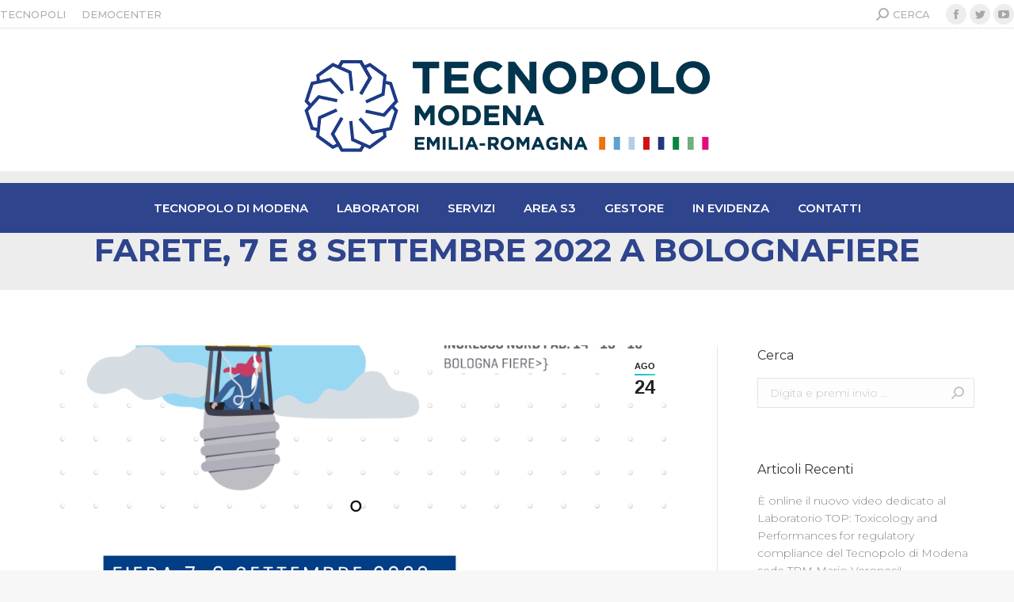

--- FILE ---
content_type: text/html; charset=UTF-8
request_url: https://www.tecnopolomodena.it/2022/08/24/farete-7-e-8-settembre-2022-a-bolognafiere/
body_size: 14796
content:
<!DOCTYPE html>
<!--[if !(IE 6) | !(IE 7) | !(IE 8)  ]><!-->
<html lang="it-IT" class="no-js">
<!--<![endif]-->
<head>
	<meta charset="UTF-8" />
		<meta name="viewport" content="width=device-width, initial-scale=1, maximum-scale=1, user-scalable=0">
		<meta name="theme-color" content="#1ebbf0"/>	<link rel="profile" href="http://gmpg.org/xfn/11" />
	        <script type="text/javascript">
            if (/Android|webOS|iPhone|iPad|iPod|BlackBerry|IEMobile|Opera Mini/i.test(navigator.userAgent)) {
                var originalAddEventListener = EventTarget.prototype.addEventListener,
                    oldWidth = window.innerWidth;

                EventTarget.prototype.addEventListener = function (eventName, eventHandler, useCapture) {
                    if (eventName === "resize") {
                        originalAddEventListener.call(this, eventName, function (event) {
                            if (oldWidth === window.innerWidth) {
                                return;
                            }
                            else if (oldWidth !== window.innerWidth) {
                                oldWidth = window.innerWidth;
                            }
                            if (eventHandler.handleEvent) {
                                eventHandler.handleEvent.call(this, event);
                            }
                            else {
                                eventHandler.call(this, event);
                            };
                        }, useCapture);
                    }
                    else {
                        originalAddEventListener.call(this, eventName, eventHandler, useCapture);
                    };
                };
            };
        </script>
		<meta name='robots' content='index, follow, max-image-preview:large, max-snippet:-1, max-video-preview:-1' />

	<!-- This site is optimized with the Yoast SEO plugin v21.8 - https://yoast.com/wordpress/plugins/seo/ -->
	<title>FARETE, 7 e 8 settembre 2022 a BolognaFiere - Tecnopolo Modena</title>
	<link rel="canonical" href="https://www.tecnopolomodena.it/2022/08/24/farete-7-e-8-settembre-2022-a-bolognafiere/" />
	<meta property="og:locale" content="it_IT" />
	<meta property="og:type" content="article" />
	<meta property="og:title" content="FARETE, 7 e 8 settembre 2022 a BolognaFiere - Tecnopolo Modena" />
	<meta property="og:description" content="Due giorni di networking dedicati allo sviluppo di relazioni e opportunità di business nazionale ed internazionale per tutte le filiere produttive. Vieni a trovarci allo stand E57 – padiglione 15! Per info e biglietti gratuiti: https://farete.confindustriaemilia.it/visitatori" />
	<meta property="og:url" content="https://www.tecnopolomodena.it/2022/08/24/farete-7-e-8-settembre-2022-a-bolognafiere/" />
	<meta property="og:site_name" content="Tecnopolo Modena" />
	<meta property="article:publisher" content="https://www.facebook.com/TecnopoloModena" />
	<meta property="article:published_time" content="2022-08-24T14:55:57+00:00" />
	<meta property="og:image" content="https://www.tecnopolomodena.it/wp-content/uploads/2022/08/Farete-2022.png" />
	<meta property="og:image:width" content="1080" />
	<meta property="og:image:height" content="1080" />
	<meta property="og:image:type" content="image/png" />
	<meta name="author" content="Utente Generico" />
	<meta name="twitter:card" content="summary_large_image" />
	<meta name="twitter:creator" content="@TecnopoloM" />
	<meta name="twitter:site" content="@TecnopoloM" />
	<meta name="twitter:label1" content="Scritto da" />
	<meta name="twitter:data1" content="Utente Generico" />
	<meta name="twitter:label2" content="Tempo di lettura stimato" />
	<meta name="twitter:data2" content="1 minuto" />
	<script type="application/ld+json" class="yoast-schema-graph">{"@context":"https://schema.org","@graph":[{"@type":"Article","@id":"https://www.tecnopolomodena.it/2022/08/24/farete-7-e-8-settembre-2022-a-bolognafiere/#article","isPartOf":{"@id":"https://www.tecnopolomodena.it/2022/08/24/farete-7-e-8-settembre-2022-a-bolognafiere/"},"author":{"name":"Utente Generico","@id":"https://www.tecnopolomodena.it/#/schema/person/a7ee4c01d0a29ba5129817694aba4d26"},"headline":"FARETE, 7 e 8 settembre 2022 a BolognaFiere","datePublished":"2022-08-24T14:55:57+00:00","dateModified":"2022-08-24T14:55:57+00:00","mainEntityOfPage":{"@id":"https://www.tecnopolomodena.it/2022/08/24/farete-7-e-8-settembre-2022-a-bolognafiere/"},"wordCount":43,"publisher":{"@id":"https://www.tecnopolomodena.it/#organization"},"image":{"@id":"https://www.tecnopolomodena.it/2022/08/24/farete-7-e-8-settembre-2022-a-bolognafiere/#primaryimage"},"thumbnailUrl":"https://www.tecnopolomodena.it/wp-content/uploads/2022/08/Farete-2022.png","articleSection":["Eventi futuri","Modena"],"inLanguage":"it-IT"},{"@type":"WebPage","@id":"https://www.tecnopolomodena.it/2022/08/24/farete-7-e-8-settembre-2022-a-bolognafiere/","url":"https://www.tecnopolomodena.it/2022/08/24/farete-7-e-8-settembre-2022-a-bolognafiere/","name":"FARETE, 7 e 8 settembre 2022 a BolognaFiere - Tecnopolo Modena","isPartOf":{"@id":"https://www.tecnopolomodena.it/#website"},"primaryImageOfPage":{"@id":"https://www.tecnopolomodena.it/2022/08/24/farete-7-e-8-settembre-2022-a-bolognafiere/#primaryimage"},"image":{"@id":"https://www.tecnopolomodena.it/2022/08/24/farete-7-e-8-settembre-2022-a-bolognafiere/#primaryimage"},"thumbnailUrl":"https://www.tecnopolomodena.it/wp-content/uploads/2022/08/Farete-2022.png","datePublished":"2022-08-24T14:55:57+00:00","dateModified":"2022-08-24T14:55:57+00:00","breadcrumb":{"@id":"https://www.tecnopolomodena.it/2022/08/24/farete-7-e-8-settembre-2022-a-bolognafiere/#breadcrumb"},"inLanguage":"it-IT","potentialAction":[{"@type":"ReadAction","target":["https://www.tecnopolomodena.it/2022/08/24/farete-7-e-8-settembre-2022-a-bolognafiere/"]}]},{"@type":"ImageObject","inLanguage":"it-IT","@id":"https://www.tecnopolomodena.it/2022/08/24/farete-7-e-8-settembre-2022-a-bolognafiere/#primaryimage","url":"https://www.tecnopolomodena.it/wp-content/uploads/2022/08/Farete-2022.png","contentUrl":"https://www.tecnopolomodena.it/wp-content/uploads/2022/08/Farete-2022.png","width":1080,"height":1080},{"@type":"BreadcrumbList","@id":"https://www.tecnopolomodena.it/2022/08/24/farete-7-e-8-settembre-2022-a-bolognafiere/#breadcrumb","itemListElement":[{"@type":"ListItem","position":1,"name":"Home","item":"https://www.tecnopolomodena.it/"},{"@type":"ListItem","position":2,"name":"FARETE, 7 e 8 settembre 2022 a BolognaFiere"}]},{"@type":"WebSite","@id":"https://www.tecnopolomodena.it/#website","url":"https://www.tecnopolomodena.it/","name":"Tecnopolo Modena","description":"Il Tecnopolo di Modena, gestito dalla Fondazione Democenter, è punto di incontro tra la ricerca universitaria più avanzata e le imprese che investono in tecnologia e innovazione. Fornisce anche accoglienza a spin-off e laboratori di ricerca privati","publisher":{"@id":"https://www.tecnopolomodena.it/#organization"},"potentialAction":[{"@type":"SearchAction","target":{"@type":"EntryPoint","urlTemplate":"https://www.tecnopolomodena.it/?s={search_term_string}"},"query-input":"required name=search_term_string"}],"inLanguage":"it-IT"},{"@type":"Organization","@id":"https://www.tecnopolomodena.it/#organization","name":"Fondazione Democenter-Sipe","url":"https://www.tecnopolomodena.it/","logo":{"@type":"ImageObject","inLanguage":"it-IT","@id":"https://www.tecnopolomodena.it/#/schema/logo/image/","url":"https://www.tecnopolomodena.it/wp-content/uploads/2019/04/logo_tecnopolo_mo.jpg","contentUrl":"https://www.tecnopolomodena.it/wp-content/uploads/2019/04/logo_tecnopolo_mo.jpg","width":511,"height":103,"caption":"Fondazione Democenter-Sipe"},"image":{"@id":"https://www.tecnopolomodena.it/#/schema/logo/image/"},"sameAs":["https://www.facebook.com/TecnopoloModena","https://twitter.com/TecnopoloM","https://www.youtube.com/channel/UCewf_BezIUIk1g45ZjY382w"]},{"@type":"Person","@id":"https://www.tecnopolomodena.it/#/schema/person/a7ee4c01d0a29ba5129817694aba4d26","name":"Utente Generico","image":{"@type":"ImageObject","inLanguage":"it-IT","@id":"https://www.tecnopolomodena.it/#/schema/person/image/","url":"https://secure.gravatar.com/avatar/e4e9af5c7d103df4c8ca9ee169505663?s=96&d=mm&r=g","contentUrl":"https://secure.gravatar.com/avatar/e4e9af5c7d103df4c8ca9ee169505663?s=96&d=mm&r=g","caption":"Utente Generico"}}]}</script>
	<!-- / Yoast SEO plugin. -->


<script type='application/javascript'>console.log('PixelYourSite Free version 9.4.7.1');</script>
<link rel='dns-prefetch' href='//fonts.googleapis.com' />
<link rel="alternate" type="application/rss+xml" title="Tecnopolo Modena &raquo; Feed" href="https://www.tecnopolomodena.it/feed/" />
<script type="text/javascript">
window._wpemojiSettings = {"baseUrl":"https:\/\/s.w.org\/images\/core\/emoji\/14.0.0\/72x72\/","ext":".png","svgUrl":"https:\/\/s.w.org\/images\/core\/emoji\/14.0.0\/svg\/","svgExt":".svg","source":{"concatemoji":"https:\/\/www.tecnopolomodena.it\/wp-includes\/js\/wp-emoji-release.min.js?ver=6.3"}};
/*! This file is auto-generated */
!function(i,n){var o,s,e;function c(e){try{var t={supportTests:e,timestamp:(new Date).valueOf()};sessionStorage.setItem(o,JSON.stringify(t))}catch(e){}}function p(e,t,n){e.clearRect(0,0,e.canvas.width,e.canvas.height),e.fillText(t,0,0);var t=new Uint32Array(e.getImageData(0,0,e.canvas.width,e.canvas.height).data),r=(e.clearRect(0,0,e.canvas.width,e.canvas.height),e.fillText(n,0,0),new Uint32Array(e.getImageData(0,0,e.canvas.width,e.canvas.height).data));return t.every(function(e,t){return e===r[t]})}function u(e,t,n){switch(t){case"flag":return n(e,"\ud83c\udff3\ufe0f\u200d\u26a7\ufe0f","\ud83c\udff3\ufe0f\u200b\u26a7\ufe0f")?!1:!n(e,"\ud83c\uddfa\ud83c\uddf3","\ud83c\uddfa\u200b\ud83c\uddf3")&&!n(e,"\ud83c\udff4\udb40\udc67\udb40\udc62\udb40\udc65\udb40\udc6e\udb40\udc67\udb40\udc7f","\ud83c\udff4\u200b\udb40\udc67\u200b\udb40\udc62\u200b\udb40\udc65\u200b\udb40\udc6e\u200b\udb40\udc67\u200b\udb40\udc7f");case"emoji":return!n(e,"\ud83e\udef1\ud83c\udffb\u200d\ud83e\udef2\ud83c\udfff","\ud83e\udef1\ud83c\udffb\u200b\ud83e\udef2\ud83c\udfff")}return!1}function f(e,t,n){var r="undefined"!=typeof WorkerGlobalScope&&self instanceof WorkerGlobalScope?new OffscreenCanvas(300,150):i.createElement("canvas"),a=r.getContext("2d",{willReadFrequently:!0}),o=(a.textBaseline="top",a.font="600 32px Arial",{});return e.forEach(function(e){o[e]=t(a,e,n)}),o}function t(e){var t=i.createElement("script");t.src=e,t.defer=!0,i.head.appendChild(t)}"undefined"!=typeof Promise&&(o="wpEmojiSettingsSupports",s=["flag","emoji"],n.supports={everything:!0,everythingExceptFlag:!0},e=new Promise(function(e){i.addEventListener("DOMContentLoaded",e,{once:!0})}),new Promise(function(t){var n=function(){try{var e=JSON.parse(sessionStorage.getItem(o));if("object"==typeof e&&"number"==typeof e.timestamp&&(new Date).valueOf()<e.timestamp+604800&&"object"==typeof e.supportTests)return e.supportTests}catch(e){}return null}();if(!n){if("undefined"!=typeof Worker&&"undefined"!=typeof OffscreenCanvas&&"undefined"!=typeof URL&&URL.createObjectURL&&"undefined"!=typeof Blob)try{var e="postMessage("+f.toString()+"("+[JSON.stringify(s),u.toString(),p.toString()].join(",")+"));",r=new Blob([e],{type:"text/javascript"}),a=new Worker(URL.createObjectURL(r),{name:"wpTestEmojiSupports"});return void(a.onmessage=function(e){c(n=e.data),a.terminate(),t(n)})}catch(e){}c(n=f(s,u,p))}t(n)}).then(function(e){for(var t in e)n.supports[t]=e[t],n.supports.everything=n.supports.everything&&n.supports[t],"flag"!==t&&(n.supports.everythingExceptFlag=n.supports.everythingExceptFlag&&n.supports[t]);n.supports.everythingExceptFlag=n.supports.everythingExceptFlag&&!n.supports.flag,n.DOMReady=!1,n.readyCallback=function(){n.DOMReady=!0}}).then(function(){return e}).then(function(){var e;n.supports.everything||(n.readyCallback(),(e=n.source||{}).concatemoji?t(e.concatemoji):e.wpemoji&&e.twemoji&&(t(e.twemoji),t(e.wpemoji)))}))}((window,document),window._wpemojiSettings);
</script>
<style type="text/css">
img.wp-smiley,
img.emoji {
	display: inline !important;
	border: none !important;
	box-shadow: none !important;
	height: 1em !important;
	width: 1em !important;
	margin: 0 0.07em !important;
	vertical-align: -0.1em !important;
	background: none !important;
	padding: 0 !important;
}
</style>
	<link rel='stylesheet' id='layerslider-css' href='https://www.tecnopolomodena.it/wp-content/plugins/LayerSlider/static/layerslider/css/layerslider.css?ver=6.10.2' type='text/css' media='all' />
<link rel='stylesheet' id='wp-block-library-css' href='https://www.tecnopolomodena.it/wp-includes/css/dist/block-library/style.min.css?ver=6.3' type='text/css' media='all' />
<style id='wp-block-library-theme-inline-css' type='text/css'>
.wp-block-audio figcaption{color:#555;font-size:13px;text-align:center}.is-dark-theme .wp-block-audio figcaption{color:hsla(0,0%,100%,.65)}.wp-block-audio{margin:0 0 1em}.wp-block-code{border:1px solid #ccc;border-radius:4px;font-family:Menlo,Consolas,monaco,monospace;padding:.8em 1em}.wp-block-embed figcaption{color:#555;font-size:13px;text-align:center}.is-dark-theme .wp-block-embed figcaption{color:hsla(0,0%,100%,.65)}.wp-block-embed{margin:0 0 1em}.blocks-gallery-caption{color:#555;font-size:13px;text-align:center}.is-dark-theme .blocks-gallery-caption{color:hsla(0,0%,100%,.65)}.wp-block-image figcaption{color:#555;font-size:13px;text-align:center}.is-dark-theme .wp-block-image figcaption{color:hsla(0,0%,100%,.65)}.wp-block-image{margin:0 0 1em}.wp-block-pullquote{border-bottom:4px solid;border-top:4px solid;color:currentColor;margin-bottom:1.75em}.wp-block-pullquote cite,.wp-block-pullquote footer,.wp-block-pullquote__citation{color:currentColor;font-size:.8125em;font-style:normal;text-transform:uppercase}.wp-block-quote{border-left:.25em solid;margin:0 0 1.75em;padding-left:1em}.wp-block-quote cite,.wp-block-quote footer{color:currentColor;font-size:.8125em;font-style:normal;position:relative}.wp-block-quote.has-text-align-right{border-left:none;border-right:.25em solid;padding-left:0;padding-right:1em}.wp-block-quote.has-text-align-center{border:none;padding-left:0}.wp-block-quote.is-large,.wp-block-quote.is-style-large,.wp-block-quote.is-style-plain{border:none}.wp-block-search .wp-block-search__label{font-weight:700}.wp-block-search__button{border:1px solid #ccc;padding:.375em .625em}:where(.wp-block-group.has-background){padding:1.25em 2.375em}.wp-block-separator.has-css-opacity{opacity:.4}.wp-block-separator{border:none;border-bottom:2px solid;margin-left:auto;margin-right:auto}.wp-block-separator.has-alpha-channel-opacity{opacity:1}.wp-block-separator:not(.is-style-wide):not(.is-style-dots){width:100px}.wp-block-separator.has-background:not(.is-style-dots){border-bottom:none;height:1px}.wp-block-separator.has-background:not(.is-style-wide):not(.is-style-dots){height:2px}.wp-block-table{margin:0 0 1em}.wp-block-table td,.wp-block-table th{word-break:normal}.wp-block-table figcaption{color:#555;font-size:13px;text-align:center}.is-dark-theme .wp-block-table figcaption{color:hsla(0,0%,100%,.65)}.wp-block-video figcaption{color:#555;font-size:13px;text-align:center}.is-dark-theme .wp-block-video figcaption{color:hsla(0,0%,100%,.65)}.wp-block-video{margin:0 0 1em}.wp-block-template-part.has-background{margin-bottom:0;margin-top:0;padding:1.25em 2.375em}
</style>
<style id='classic-theme-styles-inline-css' type='text/css'>
/*! This file is auto-generated */
.wp-block-button__link{color:#fff;background-color:#32373c;border-radius:9999px;box-shadow:none;text-decoration:none;padding:calc(.667em + 2px) calc(1.333em + 2px);font-size:1.125em}.wp-block-file__button{background:#32373c;color:#fff;text-decoration:none}
</style>
<style id='global-styles-inline-css' type='text/css'>
body{--wp--preset--color--black: #000000;--wp--preset--color--cyan-bluish-gray: #abb8c3;--wp--preset--color--white: #FFF;--wp--preset--color--pale-pink: #f78da7;--wp--preset--color--vivid-red: #cf2e2e;--wp--preset--color--luminous-vivid-orange: #ff6900;--wp--preset--color--luminous-vivid-amber: #fcb900;--wp--preset--color--light-green-cyan: #7bdcb5;--wp--preset--color--vivid-green-cyan: #00d084;--wp--preset--color--pale-cyan-blue: #8ed1fc;--wp--preset--color--vivid-cyan-blue: #0693e3;--wp--preset--color--vivid-purple: #9b51e0;--wp--preset--color--accent: #1ebbf0;--wp--preset--color--dark-gray: #111;--wp--preset--color--light-gray: #767676;--wp--preset--gradient--vivid-cyan-blue-to-vivid-purple: linear-gradient(135deg,rgba(6,147,227,1) 0%,rgb(155,81,224) 100%);--wp--preset--gradient--light-green-cyan-to-vivid-green-cyan: linear-gradient(135deg,rgb(122,220,180) 0%,rgb(0,208,130) 100%);--wp--preset--gradient--luminous-vivid-amber-to-luminous-vivid-orange: linear-gradient(135deg,rgba(252,185,0,1) 0%,rgba(255,105,0,1) 100%);--wp--preset--gradient--luminous-vivid-orange-to-vivid-red: linear-gradient(135deg,rgba(255,105,0,1) 0%,rgb(207,46,46) 100%);--wp--preset--gradient--very-light-gray-to-cyan-bluish-gray: linear-gradient(135deg,rgb(238,238,238) 0%,rgb(169,184,195) 100%);--wp--preset--gradient--cool-to-warm-spectrum: linear-gradient(135deg,rgb(74,234,220) 0%,rgb(151,120,209) 20%,rgb(207,42,186) 40%,rgb(238,44,130) 60%,rgb(251,105,98) 80%,rgb(254,248,76) 100%);--wp--preset--gradient--blush-light-purple: linear-gradient(135deg,rgb(255,206,236) 0%,rgb(152,150,240) 100%);--wp--preset--gradient--blush-bordeaux: linear-gradient(135deg,rgb(254,205,165) 0%,rgb(254,45,45) 50%,rgb(107,0,62) 100%);--wp--preset--gradient--luminous-dusk: linear-gradient(135deg,rgb(255,203,112) 0%,rgb(199,81,192) 50%,rgb(65,88,208) 100%);--wp--preset--gradient--pale-ocean: linear-gradient(135deg,rgb(255,245,203) 0%,rgb(182,227,212) 50%,rgb(51,167,181) 100%);--wp--preset--gradient--electric-grass: linear-gradient(135deg,rgb(202,248,128) 0%,rgb(113,206,126) 100%);--wp--preset--gradient--midnight: linear-gradient(135deg,rgb(2,3,129) 0%,rgb(40,116,252) 100%);--wp--preset--font-size--small: 13px;--wp--preset--font-size--medium: 20px;--wp--preset--font-size--large: 36px;--wp--preset--font-size--x-large: 42px;--wp--preset--spacing--20: 0.44rem;--wp--preset--spacing--30: 0.67rem;--wp--preset--spacing--40: 1rem;--wp--preset--spacing--50: 1.5rem;--wp--preset--spacing--60: 2.25rem;--wp--preset--spacing--70: 3.38rem;--wp--preset--spacing--80: 5.06rem;--wp--preset--shadow--natural: 6px 6px 9px rgba(0, 0, 0, 0.2);--wp--preset--shadow--deep: 12px 12px 50px rgba(0, 0, 0, 0.4);--wp--preset--shadow--sharp: 6px 6px 0px rgba(0, 0, 0, 0.2);--wp--preset--shadow--outlined: 6px 6px 0px -3px rgba(255, 255, 255, 1), 6px 6px rgba(0, 0, 0, 1);--wp--preset--shadow--crisp: 6px 6px 0px rgba(0, 0, 0, 1);}:where(.is-layout-flex){gap: 0.5em;}:where(.is-layout-grid){gap: 0.5em;}body .is-layout-flow > .alignleft{float: left;margin-inline-start: 0;margin-inline-end: 2em;}body .is-layout-flow > .alignright{float: right;margin-inline-start: 2em;margin-inline-end: 0;}body .is-layout-flow > .aligncenter{margin-left: auto !important;margin-right: auto !important;}body .is-layout-constrained > .alignleft{float: left;margin-inline-start: 0;margin-inline-end: 2em;}body .is-layout-constrained > .alignright{float: right;margin-inline-start: 2em;margin-inline-end: 0;}body .is-layout-constrained > .aligncenter{margin-left: auto !important;margin-right: auto !important;}body .is-layout-constrained > :where(:not(.alignleft):not(.alignright):not(.alignfull)){max-width: var(--wp--style--global--content-size);margin-left: auto !important;margin-right: auto !important;}body .is-layout-constrained > .alignwide{max-width: var(--wp--style--global--wide-size);}body .is-layout-flex{display: flex;}body .is-layout-flex{flex-wrap: wrap;align-items: center;}body .is-layout-flex > *{margin: 0;}body .is-layout-grid{display: grid;}body .is-layout-grid > *{margin: 0;}:where(.wp-block-columns.is-layout-flex){gap: 2em;}:where(.wp-block-columns.is-layout-grid){gap: 2em;}:where(.wp-block-post-template.is-layout-flex){gap: 1.25em;}:where(.wp-block-post-template.is-layout-grid){gap: 1.25em;}.has-black-color{color: var(--wp--preset--color--black) !important;}.has-cyan-bluish-gray-color{color: var(--wp--preset--color--cyan-bluish-gray) !important;}.has-white-color{color: var(--wp--preset--color--white) !important;}.has-pale-pink-color{color: var(--wp--preset--color--pale-pink) !important;}.has-vivid-red-color{color: var(--wp--preset--color--vivid-red) !important;}.has-luminous-vivid-orange-color{color: var(--wp--preset--color--luminous-vivid-orange) !important;}.has-luminous-vivid-amber-color{color: var(--wp--preset--color--luminous-vivid-amber) !important;}.has-light-green-cyan-color{color: var(--wp--preset--color--light-green-cyan) !important;}.has-vivid-green-cyan-color{color: var(--wp--preset--color--vivid-green-cyan) !important;}.has-pale-cyan-blue-color{color: var(--wp--preset--color--pale-cyan-blue) !important;}.has-vivid-cyan-blue-color{color: var(--wp--preset--color--vivid-cyan-blue) !important;}.has-vivid-purple-color{color: var(--wp--preset--color--vivid-purple) !important;}.has-black-background-color{background-color: var(--wp--preset--color--black) !important;}.has-cyan-bluish-gray-background-color{background-color: var(--wp--preset--color--cyan-bluish-gray) !important;}.has-white-background-color{background-color: var(--wp--preset--color--white) !important;}.has-pale-pink-background-color{background-color: var(--wp--preset--color--pale-pink) !important;}.has-vivid-red-background-color{background-color: var(--wp--preset--color--vivid-red) !important;}.has-luminous-vivid-orange-background-color{background-color: var(--wp--preset--color--luminous-vivid-orange) !important;}.has-luminous-vivid-amber-background-color{background-color: var(--wp--preset--color--luminous-vivid-amber) !important;}.has-light-green-cyan-background-color{background-color: var(--wp--preset--color--light-green-cyan) !important;}.has-vivid-green-cyan-background-color{background-color: var(--wp--preset--color--vivid-green-cyan) !important;}.has-pale-cyan-blue-background-color{background-color: var(--wp--preset--color--pale-cyan-blue) !important;}.has-vivid-cyan-blue-background-color{background-color: var(--wp--preset--color--vivid-cyan-blue) !important;}.has-vivid-purple-background-color{background-color: var(--wp--preset--color--vivid-purple) !important;}.has-black-border-color{border-color: var(--wp--preset--color--black) !important;}.has-cyan-bluish-gray-border-color{border-color: var(--wp--preset--color--cyan-bluish-gray) !important;}.has-white-border-color{border-color: var(--wp--preset--color--white) !important;}.has-pale-pink-border-color{border-color: var(--wp--preset--color--pale-pink) !important;}.has-vivid-red-border-color{border-color: var(--wp--preset--color--vivid-red) !important;}.has-luminous-vivid-orange-border-color{border-color: var(--wp--preset--color--luminous-vivid-orange) !important;}.has-luminous-vivid-amber-border-color{border-color: var(--wp--preset--color--luminous-vivid-amber) !important;}.has-light-green-cyan-border-color{border-color: var(--wp--preset--color--light-green-cyan) !important;}.has-vivid-green-cyan-border-color{border-color: var(--wp--preset--color--vivid-green-cyan) !important;}.has-pale-cyan-blue-border-color{border-color: var(--wp--preset--color--pale-cyan-blue) !important;}.has-vivid-cyan-blue-border-color{border-color: var(--wp--preset--color--vivid-cyan-blue) !important;}.has-vivid-purple-border-color{border-color: var(--wp--preset--color--vivid-purple) !important;}.has-vivid-cyan-blue-to-vivid-purple-gradient-background{background: var(--wp--preset--gradient--vivid-cyan-blue-to-vivid-purple) !important;}.has-light-green-cyan-to-vivid-green-cyan-gradient-background{background: var(--wp--preset--gradient--light-green-cyan-to-vivid-green-cyan) !important;}.has-luminous-vivid-amber-to-luminous-vivid-orange-gradient-background{background: var(--wp--preset--gradient--luminous-vivid-amber-to-luminous-vivid-orange) !important;}.has-luminous-vivid-orange-to-vivid-red-gradient-background{background: var(--wp--preset--gradient--luminous-vivid-orange-to-vivid-red) !important;}.has-very-light-gray-to-cyan-bluish-gray-gradient-background{background: var(--wp--preset--gradient--very-light-gray-to-cyan-bluish-gray) !important;}.has-cool-to-warm-spectrum-gradient-background{background: var(--wp--preset--gradient--cool-to-warm-spectrum) !important;}.has-blush-light-purple-gradient-background{background: var(--wp--preset--gradient--blush-light-purple) !important;}.has-blush-bordeaux-gradient-background{background: var(--wp--preset--gradient--blush-bordeaux) !important;}.has-luminous-dusk-gradient-background{background: var(--wp--preset--gradient--luminous-dusk) !important;}.has-pale-ocean-gradient-background{background: var(--wp--preset--gradient--pale-ocean) !important;}.has-electric-grass-gradient-background{background: var(--wp--preset--gradient--electric-grass) !important;}.has-midnight-gradient-background{background: var(--wp--preset--gradient--midnight) !important;}.has-small-font-size{font-size: var(--wp--preset--font-size--small) !important;}.has-medium-font-size{font-size: var(--wp--preset--font-size--medium) !important;}.has-large-font-size{font-size: var(--wp--preset--font-size--large) !important;}.has-x-large-font-size{font-size: var(--wp--preset--font-size--x-large) !important;}
.wp-block-navigation a:where(:not(.wp-element-button)){color: inherit;}
:where(.wp-block-post-template.is-layout-flex){gap: 1.25em;}:where(.wp-block-post-template.is-layout-grid){gap: 1.25em;}
:where(.wp-block-columns.is-layout-flex){gap: 2em;}:where(.wp-block-columns.is-layout-grid){gap: 2em;}
.wp-block-pullquote{font-size: 1.5em;line-height: 1.6;}
</style>
<link rel='stylesheet' id='rs-plugin-settings-css' href='https://www.tecnopolomodena.it/wp-content/plugins/revslider/public/assets/css/rs6.css?ver=6.3.4' type='text/css' media='all' />
<style id='rs-plugin-settings-inline-css' type='text/css'>
#rs-demo-id {}
</style>
<link rel='stylesheet' id='the7-wpbakery-css' href='https://www.tecnopolomodena.it/wp-content/themes/dt-the7/css-lite/wpbakery.min.css?ver=9.5.2.2' type='text/css' media='all' />
<link rel='stylesheet' id='the7-Defaults-css' href='https://www.tecnopolomodena.it/wp-content/uploads/smile_fonts/Defaults/Defaults.css?ver=6.3' type='text/css' media='all' />
<link crossorigin="anonymous" rel='stylesheet' id='dt-web-fonts-css' href='https://fonts.googleapis.com/css?family=Montserrat:300,400,500,600,700%7CRoboto:400,500,600,700%7CRoboto+Condensed:400,600,700' type='text/css' media='all' />
<link rel='stylesheet' id='dt-main-css' href='https://www.tecnopolomodena.it/wp-content/themes/dt-the7/css-lite/main.min.css?ver=9.5.2.2' type='text/css' media='all' />
<style id='dt-main-inline-css' type='text/css'>
body #load {
  display: block;
  height: 100%;
  overflow: hidden;
  position: fixed;
  width: 100%;
  z-index: 9901;
  opacity: 1;
  visibility: visible;
  transition: all .35s ease-out;
}
.load-wrap {
  width: 100%;
  height: 100%;
  background-position: center center;
  background-repeat: no-repeat;
  text-align: center;
}
.load-wrap > svg {
  position: absolute;
  top: 50%;
  left: 50%;
  transform: translate(-50%,-50%);
}
#load {
  background-color: #ffffff;
}
.uil-default rect:not(.bk) {
  fill: rgba(51,51,51,0.3);
}
.uil-ring > path {
  fill: rgba(51,51,51,0.3);
}
.ring-loader .circle {
  fill: rgba(51,51,51,0.3);
}
.ring-loader .moving-circle {
  fill: #333333;
}
.uil-hourglass .glass {
  stroke: #333333;
}
.uil-hourglass .sand {
  fill: rgba(51,51,51,0.3);
}
.spinner-loader .load-wrap {
  background-image: url("data:image/svg+xml,%3Csvg width='75px' height='75px' xmlns='http://www.w3.org/2000/svg' viewBox='0 0 100 100' preserveAspectRatio='xMidYMid' class='uil-default'%3E%3Crect x='0' y='0' width='100' height='100' fill='none' class='bk'%3E%3C/rect%3E%3Crect  x='46.5' y='40' width='7' height='20' rx='5' ry='5' fill='rgba%2851%2C51%2C51%2C0.3%29' transform='rotate(0 50 50) translate(0 -30)'%3E  %3Canimate attributeName='opacity' from='1' to='0' dur='1s' begin='0s' repeatCount='indefinite'/%3E%3C/rect%3E%3Crect  x='46.5' y='40' width='7' height='20' rx='5' ry='5' fill='rgba%2851%2C51%2C51%2C0.3%29' transform='rotate(30 50 50) translate(0 -30)'%3E  %3Canimate attributeName='opacity' from='1' to='0' dur='1s' begin='0.08333333333333333s' repeatCount='indefinite'/%3E%3C/rect%3E%3Crect  x='46.5' y='40' width='7' height='20' rx='5' ry='5' fill='rgba%2851%2C51%2C51%2C0.3%29' transform='rotate(60 50 50) translate(0 -30)'%3E  %3Canimate attributeName='opacity' from='1' to='0' dur='1s' begin='0.16666666666666666s' repeatCount='indefinite'/%3E%3C/rect%3E%3Crect  x='46.5' y='40' width='7' height='20' rx='5' ry='5' fill='rgba%2851%2C51%2C51%2C0.3%29' transform='rotate(90 50 50) translate(0 -30)'%3E  %3Canimate attributeName='opacity' from='1' to='0' dur='1s' begin='0.25s' repeatCount='indefinite'/%3E%3C/rect%3E%3Crect  x='46.5' y='40' width='7' height='20' rx='5' ry='5' fill='rgba%2851%2C51%2C51%2C0.3%29' transform='rotate(120 50 50) translate(0 -30)'%3E  %3Canimate attributeName='opacity' from='1' to='0' dur='1s' begin='0.3333333333333333s' repeatCount='indefinite'/%3E%3C/rect%3E%3Crect  x='46.5' y='40' width='7' height='20' rx='5' ry='5' fill='rgba%2851%2C51%2C51%2C0.3%29' transform='rotate(150 50 50) translate(0 -30)'%3E  %3Canimate attributeName='opacity' from='1' to='0' dur='1s' begin='0.4166666666666667s' repeatCount='indefinite'/%3E%3C/rect%3E%3Crect  x='46.5' y='40' width='7' height='20' rx='5' ry='5' fill='rgba%2851%2C51%2C51%2C0.3%29' transform='rotate(180 50 50) translate(0 -30)'%3E  %3Canimate attributeName='opacity' from='1' to='0' dur='1s' begin='0.5s' repeatCount='indefinite'/%3E%3C/rect%3E%3Crect  x='46.5' y='40' width='7' height='20' rx='5' ry='5' fill='rgba%2851%2C51%2C51%2C0.3%29' transform='rotate(210 50 50) translate(0 -30)'%3E  %3Canimate attributeName='opacity' from='1' to='0' dur='1s' begin='0.5833333333333334s' repeatCount='indefinite'/%3E%3C/rect%3E%3Crect  x='46.5' y='40' width='7' height='20' rx='5' ry='5' fill='rgba%2851%2C51%2C51%2C0.3%29' transform='rotate(240 50 50) translate(0 -30)'%3E  %3Canimate attributeName='opacity' from='1' to='0' dur='1s' begin='0.6666666666666666s' repeatCount='indefinite'/%3E%3C/rect%3E%3Crect  x='46.5' y='40' width='7' height='20' rx='5' ry='5' fill='rgba%2851%2C51%2C51%2C0.3%29' transform='rotate(270 50 50) translate(0 -30)'%3E  %3Canimate attributeName='opacity' from='1' to='0' dur='1s' begin='0.75s' repeatCount='indefinite'/%3E%3C/rect%3E%3Crect  x='46.5' y='40' width='7' height='20' rx='5' ry='5' fill='rgba%2851%2C51%2C51%2C0.3%29' transform='rotate(300 50 50) translate(0 -30)'%3E  %3Canimate attributeName='opacity' from='1' to='0' dur='1s' begin='0.8333333333333334s' repeatCount='indefinite'/%3E%3C/rect%3E%3Crect  x='46.5' y='40' width='7' height='20' rx='5' ry='5' fill='rgba%2851%2C51%2C51%2C0.3%29' transform='rotate(330 50 50) translate(0 -30)'%3E  %3Canimate attributeName='opacity' from='1' to='0' dur='1s' begin='0.9166666666666666s' repeatCount='indefinite'/%3E%3C/rect%3E%3C/svg%3E");
}
.ring-loader .load-wrap {
  background-image: url("data:image/svg+xml,%3Csvg xmlns='http://www.w3.org/2000/svg' viewBox='0 0 32 32' width='72' height='72' fill='rgba%2851%2C51%2C51%2C0.3%29'%3E   %3Cpath opacity='.25' d='M16 0 A16 16 0 0 0 16 32 A16 16 0 0 0 16 0 M16 4 A12 12 0 0 1 16 28 A12 12 0 0 1 16 4'/%3E   %3Cpath d='M16 0 A16 16 0 0 1 32 16 L28 16 A12 12 0 0 0 16 4z'%3E     %3CanimateTransform attributeName='transform' type='rotate' from='0 16 16' to='360 16 16' dur='0.8s' repeatCount='indefinite' /%3E   %3C/path%3E %3C/svg%3E");
}
.hourglass-loader .load-wrap {
  background-image: url("data:image/svg+xml,%3Csvg xmlns='http://www.w3.org/2000/svg' viewBox='0 0 32 32' width='72' height='72' fill='rgba%2851%2C51%2C51%2C0.3%29'%3E   %3Cpath transform='translate(2)' d='M0 12 V20 H4 V12z'%3E      %3Canimate attributeName='d' values='M0 12 V20 H4 V12z; M0 4 V28 H4 V4z; M0 12 V20 H4 V12z; M0 12 V20 H4 V12z' dur='1.2s' repeatCount='indefinite' begin='0' keytimes='0;.2;.5;1' keySplines='0.2 0.2 0.4 0.8;0.2 0.6 0.4 0.8;0.2 0.8 0.4 0.8' calcMode='spline'  /%3E   %3C/path%3E   %3Cpath transform='translate(8)' d='M0 12 V20 H4 V12z'%3E     %3Canimate attributeName='d' values='M0 12 V20 H4 V12z; M0 4 V28 H4 V4z; M0 12 V20 H4 V12z; M0 12 V20 H4 V12z' dur='1.2s' repeatCount='indefinite' begin='0.2' keytimes='0;.2;.5;1' keySplines='0.2 0.2 0.4 0.8;0.2 0.6 0.4 0.8;0.2 0.8 0.4 0.8' calcMode='spline'  /%3E   %3C/path%3E   %3Cpath transform='translate(14)' d='M0 12 V20 H4 V12z'%3E     %3Canimate attributeName='d' values='M0 12 V20 H4 V12z; M0 4 V28 H4 V4z; M0 12 V20 H4 V12z; M0 12 V20 H4 V12z' dur='1.2s' repeatCount='indefinite' begin='0.4' keytimes='0;.2;.5;1' keySplines='0.2 0.2 0.4 0.8;0.2 0.6 0.4 0.8;0.2 0.8 0.4 0.8' calcMode='spline' /%3E   %3C/path%3E   %3Cpath transform='translate(20)' d='M0 12 V20 H4 V12z'%3E     %3Canimate attributeName='d' values='M0 12 V20 H4 V12z; M0 4 V28 H4 V4z; M0 12 V20 H4 V12z; M0 12 V20 H4 V12z' dur='1.2s' repeatCount='indefinite' begin='0.6' keytimes='0;.2;.5;1' keySplines='0.2 0.2 0.4 0.8;0.2 0.6 0.4 0.8;0.2 0.8 0.4 0.8' calcMode='spline' /%3E   %3C/path%3E   %3Cpath transform='translate(26)' d='M0 12 V20 H4 V12z'%3E     %3Canimate attributeName='d' values='M0 12 V20 H4 V12z; M0 4 V28 H4 V4z; M0 12 V20 H4 V12z; M0 12 V20 H4 V12z' dur='1.2s' repeatCount='indefinite' begin='0.8' keytimes='0;.2;.5;1' keySplines='0.2 0.2 0.4 0.8;0.2 0.6 0.4 0.8;0.2 0.8 0.4 0.8' calcMode='spline' /%3E   %3C/path%3E %3C/svg%3E");
}

</style>
<link rel='stylesheet' id='the7-font-css' href='https://www.tecnopolomodena.it/wp-content/themes/dt-the7/fonts/icomoon-the7-font/icomoon-the7-font.min.css?ver=9.5.2.2' type='text/css' media='all' />
<link rel='stylesheet' id='the7-awesome-fonts-css' href='https://www.tecnopolomodena.it/wp-content/themes/dt-the7/fonts/FontAwesome/css/all.min.css?ver=9.5.2.2' type='text/css' media='all' />
<link rel='stylesheet' id='the7-awesome-fonts-back-css' href='https://www.tecnopolomodena.it/wp-content/themes/dt-the7/fonts/FontAwesome/back-compat.min.css?ver=9.5.2.2' type='text/css' media='all' />
<link rel='stylesheet' id='dt-custom-css' href='https://www.tecnopolomodena.it/wp-content/uploads/the7-css/custom.css?ver=c1cf0906ca52' type='text/css' media='all' />
<link rel='stylesheet' id='dt-media-css' href='https://www.tecnopolomodena.it/wp-content/uploads/the7-css/media.css?ver=c1cf0906ca52' type='text/css' media='all' />
<link rel='stylesheet' id='the7-mega-menu-css' href='https://www.tecnopolomodena.it/wp-content/uploads/the7-css/mega-menu.css?ver=c1cf0906ca52' type='text/css' media='all' />
<link rel='stylesheet' id='the7-elements-css' href='https://www.tecnopolomodena.it/wp-content/uploads/the7-css/post-type-dynamic.css?ver=c1cf0906ca52' type='text/css' media='all' />
<link rel='stylesheet' id='style-css' href='https://www.tecnopolomodena.it/wp-content/themes/dt-the7-child/style.css?ver=9.5.2.2' type='text/css' media='all' />
<script type='text/javascript' src='https://www.tecnopolomodena.it/wp-includes/js/jquery/jquery.min.js?ver=3.7.0' id='jquery-core-js'></script>
<script type='text/javascript' src='https://www.tecnopolomodena.it/wp-includes/js/jquery/jquery-migrate.min.js?ver=3.4.1' id='jquery-migrate-js'></script>
<script type='text/javascript' id='layerslider-greensock-js-extra'>
/* <![CDATA[ */
var LS_Meta = {"v":"6.10.2"};
/* ]]> */
</script>
<script type='text/javascript' src='https://www.tecnopolomodena.it/wp-content/plugins/LayerSlider/static/layerslider/js/greensock.js?ver=1.19.0' id='layerslider-greensock-js'></script>
<script type='text/javascript' src='https://www.tecnopolomodena.it/wp-content/plugins/LayerSlider/static/layerslider/js/layerslider.kreaturamedia.jquery.js?ver=6.10.2' id='layerslider-js'></script>
<script type='text/javascript' src='https://www.tecnopolomodena.it/wp-content/plugins/LayerSlider/static/layerslider/js/layerslider.transitions.js?ver=6.10.2' id='layerslider-transitions-js'></script>
<script type='text/javascript' src='https://www.tecnopolomodena.it/wp-content/plugins/pixelyoursite/dist/scripts/jquery.bind-first-0.2.3.min.js?ver=6.3' id='jquery-bind-first-js'></script>
<script type='text/javascript' src='https://www.tecnopolomodena.it/wp-content/plugins/pixelyoursite/dist/scripts/js.cookie-2.1.3.min.js?ver=2.1.3' id='js-cookie-pys-js'></script>
<script type='text/javascript' id='pys-js-extra'>
/* <![CDATA[ */
var pysOptions = {"staticEvents":{"facebook":{"init_event":[{"delay":0,"type":"static","name":"PageView","pixelIds":["4868390249873821"],"eventID":"ae3bbc5b-29fa-4f1d-9a1e-3316d751cba3","params":{"post_category":"Eventi futuri, Modena","page_title":"FARETE, 7 e 8 settembre 2022 a BolognaFiere","post_type":"post","post_id":810,"plugin":"PixelYourSite","user_role":"guest","event_url":"www.tecnopolomodena.it\/2022\/08\/24\/farete-7-e-8-settembre-2022-a-bolognafiere\/"},"e_id":"init_event","ids":[],"hasTimeWindow":false,"timeWindow":0,"woo_order":"","edd_order":""}]}},"dynamicEvents":{"automatic_event_form":{"facebook":{"delay":0,"type":"dyn","name":"Form","pixelIds":["4868390249873821"],"eventID":"09354095-81c3-408f-a8f6-36f069552fc4","params":{"page_title":"FARETE, 7 e 8 settembre 2022 a BolognaFiere","post_type":"post","post_id":810,"plugin":"PixelYourSite","user_role":"guest","event_url":"www.tecnopolomodena.it\/2022\/08\/24\/farete-7-e-8-settembre-2022-a-bolognafiere\/"},"e_id":"automatic_event_form","ids":[],"hasTimeWindow":false,"timeWindow":0,"woo_order":"","edd_order":""}},"automatic_event_download":{"facebook":{"delay":0,"type":"dyn","name":"Download","extensions":["","doc","exe","js","pdf","ppt","tgz","zip","xls"],"pixelIds":["4868390249873821"],"eventID":"9d8947ed-cb6d-4d57-b3e6-3f5d05dfea04","params":{"page_title":"FARETE, 7 e 8 settembre 2022 a BolognaFiere","post_type":"post","post_id":810,"plugin":"PixelYourSite","user_role":"guest","event_url":"www.tecnopolomodena.it\/2022\/08\/24\/farete-7-e-8-settembre-2022-a-bolognafiere\/"},"e_id":"automatic_event_download","ids":[],"hasTimeWindow":false,"timeWindow":0,"woo_order":"","edd_order":""}},"automatic_event_comment":{"facebook":{"delay":0,"type":"dyn","name":"Comment","pixelIds":["4868390249873821"],"eventID":"7701198a-8694-42b4-8b8e-f8454bcbaeff","params":{"page_title":"FARETE, 7 e 8 settembre 2022 a BolognaFiere","post_type":"post","post_id":810,"plugin":"PixelYourSite","user_role":"guest","event_url":"www.tecnopolomodena.it\/2022\/08\/24\/farete-7-e-8-settembre-2022-a-bolognafiere\/"},"e_id":"automatic_event_comment","ids":[],"hasTimeWindow":false,"timeWindow":0,"woo_order":"","edd_order":""}}},"triggerEvents":[],"triggerEventTypes":[],"facebook":{"pixelIds":["4868390249873821"],"advancedMatching":[],"advancedMatchingEnabled":false,"removeMetadata":false,"contentParams":{"post_type":"post","post_id":810,"content_name":"FARETE, 7 e 8 settembre 2022 a BolognaFiere","categories":"Eventi futuri, Modena","tags":""},"commentEventEnabled":true,"wooVariableAsSimple":false,"downloadEnabled":true,"formEventEnabled":true,"serverApiEnabled":false,"wooCRSendFromServer":false,"send_external_id":null},"debug":"","siteUrl":"https:\/\/www.tecnopolomodena.it","ajaxUrl":"https:\/\/www.tecnopolomodena.it\/wp-admin\/admin-ajax.php","ajax_event":"7d95266328","enable_remove_download_url_param":"1","cookie_duration":"7","last_visit_duration":"60","enable_success_send_form":"","ajaxForServerEvent":"1","send_external_id":"1","external_id_expire":"180","gdpr":{"ajax_enabled":false,"all_disabled_by_api":false,"facebook_disabled_by_api":false,"analytics_disabled_by_api":false,"google_ads_disabled_by_api":false,"pinterest_disabled_by_api":false,"bing_disabled_by_api":false,"externalID_disabled_by_api":false,"facebook_prior_consent_enabled":true,"analytics_prior_consent_enabled":true,"google_ads_prior_consent_enabled":null,"pinterest_prior_consent_enabled":true,"bing_prior_consent_enabled":true,"cookiebot_integration_enabled":false,"cookiebot_facebook_consent_category":"marketing","cookiebot_analytics_consent_category":"statistics","cookiebot_tiktok_consent_category":"marketing","cookiebot_google_ads_consent_category":null,"cookiebot_pinterest_consent_category":"marketing","cookiebot_bing_consent_category":"marketing","consent_magic_integration_enabled":false,"real_cookie_banner_integration_enabled":false,"cookie_notice_integration_enabled":false,"cookie_law_info_integration_enabled":false},"cookie":{"disabled_all_cookie":false,"disabled_advanced_form_data_cookie":false,"disabled_landing_page_cookie":false,"disabled_first_visit_cookie":false,"disabled_trafficsource_cookie":false,"disabled_utmTerms_cookie":false,"disabled_utmId_cookie":false},"woo":{"enabled":false},"edd":{"enabled":false}};
/* ]]> */
</script>
<script type='text/javascript' src='https://www.tecnopolomodena.it/wp-content/plugins/pixelyoursite/dist/scripts/public.js?ver=9.4.7.1' id='pys-js'></script>
<script type='text/javascript' id='dt-above-fold-js-extra'>
/* <![CDATA[ */
var dtLocal = {"themeUrl":"https:\/\/www.tecnopolomodena.it\/wp-content\/themes\/dt-the7","passText":"Per visualizzare questo post protetto, inserire la password qui sotto:","moreButtonText":{"loading":"Caricamento...","loadMore":"Carica ancora"},"postID":"810","ajaxurl":"https:\/\/www.tecnopolomodena.it\/wp-admin\/admin-ajax.php","REST":{"baseUrl":"https:\/\/www.tecnopolomodena.it\/wp-json\/the7\/v1","endpoints":{"sendMail":"\/send-mail"}},"contactMessages":{"required":"One or more fields have an error. Please check and try again.","terms":"Please accept the privacy policy.","fillTheCaptchaError":"Please, fill the captcha."},"captchaSiteKey":"","ajaxNonce":"0786f8e3c3","pageData":"","themeSettings":{"smoothScroll":"off","lazyLoading":false,"accentColor":{"mode":"gradient","color":"#1ebbf0"},"desktopHeader":{"height":180},"ToggleCaptionEnabled":"disabled","ToggleCaption":"Navigation","floatingHeader":{"showAfter":140,"showMenu":true,"height":60,"logo":{"showLogo":true,"html":"","url":"https:\/\/www.tecnopolomodena.it\/"}},"topLine":{"floatingTopLine":{"logo":{"showLogo":false,"html":""}}},"mobileHeader":{"firstSwitchPoint":1050,"secondSwitchPoint":778,"firstSwitchPointHeight":80,"secondSwitchPointHeight":60,"mobileToggleCaptionEnabled":"disabled","mobileToggleCaption":"Menu"},"stickyMobileHeaderFirstSwitch":{"logo":{"html":"<img class=\" preload-me\" src=\"https:\/\/www.tecnopolomodena.it\/wp-content\/uploads\/2024\/05\/Modena_logo_orizzontale-1.png\" srcset=\"https:\/\/www.tecnopolomodena.it\/wp-content\/uploads\/2024\/05\/Modena_logo_orizzontale-1.png 550w, https:\/\/www.tecnopolomodena.it\/wp-content\/uploads\/2024\/05\/Modena_logo_orizzontale.png 647w\" width=\"550\" height=\"135\"   sizes=\"550px\" alt=\"Tecnopolo Modena\" \/>"}},"stickyMobileHeaderSecondSwitch":{"logo":{"html":"<img class=\" preload-me\" src=\"https:\/\/www.tecnopolomodena.it\/wp-content\/uploads\/2024\/05\/Modena_logo_orizzontale-1.png\" srcset=\"https:\/\/www.tecnopolomodena.it\/wp-content\/uploads\/2024\/05\/Modena_logo_orizzontale-1.png 550w, https:\/\/www.tecnopolomodena.it\/wp-content\/uploads\/2024\/05\/Modena_logo_orizzontale.png 647w\" width=\"550\" height=\"135\"   sizes=\"550px\" alt=\"Tecnopolo Modena\" \/>"}},"content":{"textColor":"#85868c","headerColor":"#2e448d"},"sidebar":{"switchPoint":990},"boxedWidth":"1340px","stripes":{"stripe1":{"textColor":"#787d85","headerColor":"#3b3f4a"},"stripe2":{"textColor":"#8b9199","headerColor":"#ffffff"},"stripe3":{"textColor":"#ffffff","headerColor":"#ffffff"}}},"VCMobileScreenWidth":"768"};
var dtShare = {"shareButtonText":{"facebook":"Share on Facebook","twitter":"Tweet","pinterest":"Pin it","linkedin":"Share on Linkedin","whatsapp":"Share on Whatsapp"},"overlayOpacity":"85"};
/* ]]> */
</script>
<script type='text/javascript' src='https://www.tecnopolomodena.it/wp-content/themes/dt-the7/js-lite/above-the-fold.min.js?ver=9.5.2.2' id='dt-above-fold-js'></script>
<meta name="generator" content="Powered by LayerSlider 6.10.2 - Multi-Purpose, Responsive, Parallax, Mobile-Friendly Slider Plugin for WordPress." />
<!-- LayerSlider updates and docs at: https://layerslider.kreaturamedia.com -->
<link rel="https://api.w.org/" href="https://www.tecnopolomodena.it/wp-json/" /><link rel="alternate" type="application/json" href="https://www.tecnopolomodena.it/wp-json/wp/v2/posts/810" /><link rel="EditURI" type="application/rsd+xml" title="RSD" href="https://www.tecnopolomodena.it/xmlrpc.php?rsd" />
<meta name="generator" content="WordPress 6.3" />
<link rel='shortlink' href='https://www.tecnopolomodena.it/?p=810' />
<link rel="alternate" type="application/json+oembed" href="https://www.tecnopolomodena.it/wp-json/oembed/1.0/embed?url=https%3A%2F%2Fwww.tecnopolomodena.it%2F2022%2F08%2F24%2Ffarete-7-e-8-settembre-2022-a-bolognafiere%2F" />
<link rel="alternate" type="text/xml+oembed" href="https://www.tecnopolomodena.it/wp-json/oembed/1.0/embed?url=https%3A%2F%2Fwww.tecnopolomodena.it%2F2022%2F08%2F24%2Ffarete-7-e-8-settembre-2022-a-bolognafiere%2F&#038;format=xml" />
<meta name="generator" content="Powered by WPBakery Page Builder - drag and drop page builder for WordPress."/>
<link rel="amphtml" href="https://www.tecnopolomodena.it/2022/08/24/farete-7-e-8-settembre-2022-a-bolognafiere/amp/"><meta name="generator" content="Powered by Slider Revolution 6.3.4 - responsive, Mobile-Friendly Slider Plugin for WordPress with comfortable drag and drop interface." />
<script type="text/javascript">
document.addEventListener("DOMContentLoaded", function(event) { 
	var load = document.getElementById("load");
	if(!load.classList.contains('loader-removed')){
		var removeLoading = setTimeout(function() {
			load.className += " loader-removed";
		}, 300);
	}
});
</script>
		<link rel="icon" href="https://www.tecnopolomodena.it/wp-content/uploads/2019/04/16x16.png" type="image/png" sizes="16x16"/><link rel="icon" href="https://www.tecnopolomodena.it/wp-content/uploads/2019/04/32x32.png" type="image/png" sizes="32x32"/><link rel="apple-touch-icon" href="https://www.tecnopolomodena.it/wp-content/uploads/2019/04/60x60.png"><link rel="apple-touch-icon" sizes="76x76" href="https://www.tecnopolomodena.it/wp-content/uploads/2019/04/76x76.png"><link rel="apple-touch-icon" sizes="120x120" href="https://www.tecnopolomodena.it/wp-content/uploads/2019/04/120x120.png"><link rel="apple-touch-icon" sizes="152x152" href="https://www.tecnopolomodena.it/wp-content/uploads/2019/04/152x152.png"><script type="text/javascript">function setREVStartSize(e){
			//window.requestAnimationFrame(function() {				 
				window.RSIW = window.RSIW===undefined ? window.innerWidth : window.RSIW;	
				window.RSIH = window.RSIH===undefined ? window.innerHeight : window.RSIH;	
				try {								
					var pw = document.getElementById(e.c).parentNode.offsetWidth,
						newh;
					pw = pw===0 || isNaN(pw) ? window.RSIW : pw;
					e.tabw = e.tabw===undefined ? 0 : parseInt(e.tabw);
					e.thumbw = e.thumbw===undefined ? 0 : parseInt(e.thumbw);
					e.tabh = e.tabh===undefined ? 0 : parseInt(e.tabh);
					e.thumbh = e.thumbh===undefined ? 0 : parseInt(e.thumbh);
					e.tabhide = e.tabhide===undefined ? 0 : parseInt(e.tabhide);
					e.thumbhide = e.thumbhide===undefined ? 0 : parseInt(e.thumbhide);
					e.mh = e.mh===undefined || e.mh=="" || e.mh==="auto" ? 0 : parseInt(e.mh,0);		
					if(e.layout==="fullscreen" || e.l==="fullscreen") 						
						newh = Math.max(e.mh,window.RSIH);					
					else{					
						e.gw = Array.isArray(e.gw) ? e.gw : [e.gw];
						for (var i in e.rl) if (e.gw[i]===undefined || e.gw[i]===0) e.gw[i] = e.gw[i-1];					
						e.gh = e.el===undefined || e.el==="" || (Array.isArray(e.el) && e.el.length==0)? e.gh : e.el;
						e.gh = Array.isArray(e.gh) ? e.gh : [e.gh];
						for (var i in e.rl) if (e.gh[i]===undefined || e.gh[i]===0) e.gh[i] = e.gh[i-1];
											
						var nl = new Array(e.rl.length),
							ix = 0,						
							sl;					
						e.tabw = e.tabhide>=pw ? 0 : e.tabw;
						e.thumbw = e.thumbhide>=pw ? 0 : e.thumbw;
						e.tabh = e.tabhide>=pw ? 0 : e.tabh;
						e.thumbh = e.thumbhide>=pw ? 0 : e.thumbh;					
						for (var i in e.rl) nl[i] = e.rl[i]<window.RSIW ? 0 : e.rl[i];
						sl = nl[0];									
						for (var i in nl) if (sl>nl[i] && nl[i]>0) { sl = nl[i]; ix=i;}															
						var m = pw>(e.gw[ix]+e.tabw+e.thumbw) ? 1 : (pw-(e.tabw+e.thumbw)) / (e.gw[ix]);					
						newh =  (e.gh[ix] * m) + (e.tabh + e.thumbh);
					}				
					if(window.rs_init_css===undefined) window.rs_init_css = document.head.appendChild(document.createElement("style"));					
					document.getElementById(e.c).height = newh+"px";
					window.rs_init_css.innerHTML += "#"+e.c+"_wrapper { height: "+newh+"px }";				
				} catch(e){
					console.log("Failure at Presize of Slider:" + e)
				}					   
			//});
		  };</script>
<noscript><style> .wpb_animate_when_almost_visible { opacity: 1; }</style></noscript><!-- Global site tag (gtag.js) - Google Analytics -->
<script async src="https://www.googletagmanager.com/gtag/js?id=UA-140251933-1"></script>
<script>
  window.dataLayer = window.dataLayer || [];
  function gtag(){dataLayer.push(arguments);}
  gtag('js', new Date());

  gtag('config', 'UA-140251933-1');
</script>
<style id='the7-custom-inline-css' type='text/css'>
.esagono {
-webkit-clip-path: polygon(25% 0, 79% 0, 100% 51%, 100% 52%, 82% 100%, 19% 100%, 0 46%, 0 45%);
clip-path: polygon(25% 0, 79% 0, 100% 51%, 100% 52%, 82% 100%, 19% 100%, 0 46%, 0 45%);


	    padding-top: 5px !important;
    padding-right: 5px !important;
    padding-bottom: 25px !important;
    padding-left: 5px !important;
}
</style>
</head>
<body class="post-template-default single single-post postid-810 single-format-standard wp-embed-responsive the7-core-ver-2.5.5.1 no-comments dt-responsive-on right-mobile-menu-close-icon ouside-menu-close-icon mobile-hamburger-close-bg-enable mobile-hamburger-close-bg-hover-enable  fade-medium-mobile-menu-close-icon fade-medium-menu-close-icon accent-gradient srcset-enabled btn-flat custom-btn-color custom-btn-hover-color phantom-sticky phantom-disable-decoration phantom-custom-logo-on sticky-mobile-header top-header first-switch-logo-left first-switch-menu-right second-switch-logo-left second-switch-menu-right right-mobile-menu layzr-loading-on dt-wpml popup-message-style dt-fa-compatibility the7-ver-9.5.2.2 wpb-js-composer js-comp-ver-6.5.0 vc_responsive">
<!-- The7 9.5.2.2 -->
<div id="load" class="spinner-loader">
	<div class="load-wrap"></div>
</div>
<div id="page" >
	<a class="skip-link screen-reader-text" href="#content">Skip to content</a>

<div class="masthead classic-header center bg-behind-menu logo-center widgets full-height full-width shadow-mobile-header-decoration small-mobile-menu-icon dt-parent-menu-clickable show-sub-menu-on-hover"  role="banner">

	<div class="top-bar full-width-line top-bar-line-hide">
	<div class="top-bar-bg" ></div>
	<div class="left-widgets mini-widgets"><div class="mini-nav show-on-desktop near-logo-first-switch in-menu-second-switch list-type-menu list-type-menu-first-switch list-type-menu-second-switch"><ul id="top-menu" role="menubar"><li class="menu-item menu-item-type-custom menu-item-object-custom menu-item-141 first" role="presentation"><a href='http://www.tecnopoli.emilia-romagna.it/' target='_blank' data-level='1' role="menuitem"><span class="menu-item-text"><span class="menu-text">TECNOPOLI</span></span></a></li> <li class="menu-item menu-item-type-custom menu-item-object-custom menu-item-142" role="presentation"><a href='http://www.democentersipe.it/' data-level='1' role="menuitem"><span class="menu-item-text"><span class="menu-text">DEMOCENTER</span></span></a></li> </ul><div class="menu-select"><span class="customSelect1"><span class="customSelectInner"><i class=" the7-mw-icon-dropdown-menu-bold"></i>Top Menu</span></span></div></div></div><div class="right-widgets mini-widgets"><div class="mini-search show-on-desktop near-logo-first-switch near-logo-second-switch popup-search custom-icon"><form class="searchform mini-widget-searchform" role="search" method="get" action="https://www.tecnopolomodena.it/">

	<div class="screen-reader-text">Search:</div>

	
		<a href="" class="submit"><i class=" mw-icon the7-mw-icon-search-bold"></i><span>CERCA</span></a>
		<div class="popup-search-wrap">
			<input type="text" class="field searchform-s" name="s" value="" placeholder="Scrivi e clicca invio …" title="Search form"/>
			<a href="" class="search-icon"><i class="the7-mw-icon-search"></i></a>
		</div>

			<input type="submit" class="assistive-text searchsubmit" value="Go!"/>
</form>
</div><div class="soc-ico show-on-desktop in-top-bar-right in-menu-second-switch custom-bg disabled-border border-off hover-accent-bg hover-disabled-border  hover-border-off"><a title="Facebook page opens in new window" href="https://www.facebook.com/TecnopoloModena" target="_blank" class="facebook"><span class="soc-font-icon"></span><span class="screen-reader-text">Facebook page opens in new window</span></a><a title="Twitter page opens in new window" href="https://twitter.com/TecnopoloM" target="_blank" class="twitter"><span class="soc-font-icon"></span><span class="screen-reader-text">Twitter page opens in new window</span></a><a title="YouTube page opens in new window" href="https://www.youtube.com/channel/UCewf_BezIUIk1g45ZjY382w " target="_blank" class="you-tube"><span class="soc-font-icon"></span><span class="screen-reader-text">YouTube page opens in new window</span></a></div></div></div>

	<header class="header-bar">

		<div class="branding">
	<div id="site-title" class="assistive-text">Tecnopolo Modena</div>
	<div id="site-description" class="assistive-text">Il Tecnopolo di Modena, gestito dalla Fondazione Democenter, è punto di incontro tra la ricerca universitaria più avanzata e le imprese che investono in tecnologia e innovazione. Fornisce anche accoglienza a spin-off e laboratori di ricerca privati</div>
	<a class="" href="https://www.tecnopolomodena.it/"><img class=" preload-me" src="https://www.tecnopolomodena.it/wp-content/uploads/2024/05/Modena_logo_orizzontale-1.png" srcset="https://www.tecnopolomodena.it/wp-content/uploads/2024/05/Modena_logo_orizzontale-1.png 550w, https://www.tecnopolomodena.it/wp-content/uploads/2024/05/Modena_logo_orizzontale.png 647w" width="550" height="135"   sizes="550px" alt="Tecnopolo Modena" /></a><div class="mini-widgets"></div><div class="mini-widgets"></div></div>

		<nav class="navigation">

			<ul id="primary-menu" class="main-nav underline-decoration l-to-r-line outside-item-remove-margin" role="menubar"><li class="menu-item menu-item-type-post_type menu-item-object-page menu-item-47 first" role="presentation"><a href='https://www.tecnopolomodena.it/tecnopolo-di-modena/' data-level='1' role="menuitem"><span class="menu-item-text"><span class="menu-text">TECNOPOLO DI MODENA</span></span></a></li> <li class="menu-item menu-item-type-post_type menu-item-object-page menu-item-81" role="presentation"><a href='https://www.tecnopolomodena.it/laboratori/' data-level='1' role="menuitem"><span class="menu-item-text"><span class="menu-text">LABORATORI</span></span></a></li> <li class="menu-item menu-item-type-post_type menu-item-object-page menu-item-98" role="presentation"><a href='https://www.tecnopolomodena.it/servizi/' data-level='1' role="menuitem"><span class="menu-item-text"><span class="menu-text">SERVIZI</span></span></a></li> <li class="menu-item menu-item-type-post_type menu-item-object-page menu-item-80" role="presentation"><a href='https://www.tecnopolomodena.it/area-s3/' data-level='1' role="menuitem"><span class="menu-item-text"><span class="menu-text">AREA S3</span></span></a></li> <li class="menu-item menu-item-type-post_type menu-item-object-page menu-item-82" role="presentation"><a href='https://www.tecnopolomodena.it/gestore/' data-level='1' role="menuitem"><span class="menu-item-text"><span class="menu-text">GESTORE</span></span></a></li> <li class="menu-item menu-item-type-post_type menu-item-object-page menu-item-210" role="presentation"><a href='https://www.tecnopolomodena.it/in-evidenza/' data-level='1' role="menuitem"><span class="menu-item-text"><span class="menu-text">IN EVIDENZA</span></span></a></li> <li class="menu-item menu-item-type-post_type menu-item-object-page menu-item-90" role="presentation"><a href='https://www.tecnopolomodena.it/contatti/' data-level='1' role="menuitem"><span class="menu-item-text"><span class="menu-text">CONTATTI</span></span></a></li> </ul>
			
		</nav>

	</header>

</div>
<div class="dt-mobile-header mobile-menu-show-divider">
	<div class="dt-close-mobile-menu-icon"><div class="close-line-wrap"><span class="close-line"></span><span class="close-line"></span><span class="close-line"></span></div></div>	<ul id="mobile-menu" class="mobile-main-nav" role="menubar">
		<li class="menu-item menu-item-type-post_type menu-item-object-page menu-item-47 first" role="presentation"><a href='https://www.tecnopolomodena.it/tecnopolo-di-modena/' data-level='1' role="menuitem"><span class="menu-item-text"><span class="menu-text">TECNOPOLO DI MODENA</span></span></a></li> <li class="menu-item menu-item-type-post_type menu-item-object-page menu-item-81" role="presentation"><a href='https://www.tecnopolomodena.it/laboratori/' data-level='1' role="menuitem"><span class="menu-item-text"><span class="menu-text">LABORATORI</span></span></a></li> <li class="menu-item menu-item-type-post_type menu-item-object-page menu-item-98" role="presentation"><a href='https://www.tecnopolomodena.it/servizi/' data-level='1' role="menuitem"><span class="menu-item-text"><span class="menu-text">SERVIZI</span></span></a></li> <li class="menu-item menu-item-type-post_type menu-item-object-page menu-item-80" role="presentation"><a href='https://www.tecnopolomodena.it/area-s3/' data-level='1' role="menuitem"><span class="menu-item-text"><span class="menu-text">AREA S3</span></span></a></li> <li class="menu-item menu-item-type-post_type menu-item-object-page menu-item-82" role="presentation"><a href='https://www.tecnopolomodena.it/gestore/' data-level='1' role="menuitem"><span class="menu-item-text"><span class="menu-text">GESTORE</span></span></a></li> <li class="menu-item menu-item-type-post_type menu-item-object-page menu-item-210" role="presentation"><a href='https://www.tecnopolomodena.it/in-evidenza/' data-level='1' role="menuitem"><span class="menu-item-text"><span class="menu-text">IN EVIDENZA</span></span></a></li> <li class="menu-item menu-item-type-post_type menu-item-object-page menu-item-90" role="presentation"><a href='https://www.tecnopolomodena.it/contatti/' data-level='1' role="menuitem"><span class="menu-item-text"><span class="menu-text">CONTATTI</span></span></a></li> 	</ul>
	<div class='mobile-mini-widgets-in-menu'></div>
</div>


		<div class="page-title title-center solid-bg breadcrumbs-off breadcrumbs-mobile-off page-title-responsive-enabled">
			<div class="wf-wrap">

				<div class="page-title-head hgroup"><h1 class="entry-title">FARETE, 7 e 8 settembre 2022 a BolognaFiere</h1></div>			</div>
		</div>

		

<div id="main" class="sidebar-right sidebar-divider-vertical">

	
	<div class="main-gradient"></div>
	<div class="wf-wrap">
	<div class="wf-container-main">

	

			<div id="content" class="content" role="main">

				
<article id="post-810" class="circle-fancy-style post-810 post type-post status-publish format-standard has-post-thumbnail category-eventi-futuri category-modena category-14 category-10 description-off">

	<div class="post-thumbnail"><div class="fancy-date"><a title="16:55" href="https://www.tecnopolomodena.it/2022/08/24/" rel="nofollow"><span class="entry-month">Ago</span><span class="entry-date updated">24</span><span class="entry-year">2022</span></a></div><img class="preload-me lazy-load" src="data:image/svg+xml,%3Csvg%20xmlns%3D&#39;http%3A%2F%2Fwww.w3.org%2F2000%2Fsvg&#39;%20viewBox%3D&#39;0%200%201080%20540&#39;%2F%3E" data-src="https://www.tecnopolomodena.it/wp-content/uploads/2022/08/Farete-2022-1080x540.png" data-srcset="https://www.tecnopolomodena.it/wp-content/uploads/2022/08/Farete-2022-1080x540.png 1080w" width="1080" height="540"  title="Farete 2022" alt="" /></div><div class="entry-content"><p>Due giorni di networking dedicati allo sviluppo di relazioni e opportunità di business nazionale ed internazionale per tutte le filiere produttive.<br />
Vieni a trovarci allo stand E57 – padiglione 15!</p>
<p>Per info e biglietti gratuiti: <a href="https://farete.confindustriaemilia.it/visitatori">https://farete.confindustriaemilia.it/visitatori</a></p>
</div>
</article>

			</div><!-- #content -->

			
	<aside id="sidebar" class="sidebar">
		<div class="sidebar-content widget-divider-off">
			<section id="search-2" class="widget widget_search"><div class="widget-title">Cerca</div>	<form class="searchform" role="search" method="get" action="https://www.tecnopolomodena.it/">
		<label for="the7-search" class="screen-reader-text">Search:</label>
		<input type="text" id="the7-search" class="field searchform-s" name="s" value="" placeholder="Digita e premi invio &hellip;" />
		<input type="submit" class="assistive-text searchsubmit" value="Go!" />
		<a href="" class="submit"></a>
	</form>
</section>
		<section id="recent-posts-2" class="widget widget_recent_entries">
		<div class="widget-title">Articoli Recenti</div>
		<ul>
											<li>
					<a href="https://www.tecnopolomodena.it/2025/12/18/e-online-il-nuovo-video-dedicato-al-laboratorio-top-toxicology-and-performances-for-regulatory-compliance-del-tecnopolo-di-modena-sede-tpm-mario-veronesi/">È online il nuovo video dedicato al Laboratorio TOP: Toxicology and Performances for regulatory compliance del Tecnopolo di Modena sede TPM Mario Veronesi!</a>
											<span class="post-date">18 Dicembre 2025</span>
									</li>
											<li>
					<a href="https://www.tecnopolomodena.it/2025/12/15/voucher-cloud-e-cybersecurity-2026-fino-a-20-000-e-a-fondo-perduto-per-accelerare-la-digitalizzazione-e-la-sicurezza-della-tua-impresa/">Voucher Cloud e Cybersecurity 2026: fino a 20.000 € a fondo perduto per accelerare la digitalizzazione e la sicurezza della tua impresa</a>
											<span class="post-date">15 Dicembre 2025</span>
									</li>
											<li>
					<a href="https://www.tecnopolomodena.it/2025/12/15/e-online-il-nuovo-video-dedicato-al-laboratorio-mab-microscopia-applicata-e-biologia-cellulare-del-tecnopolo-di-modena-sede-tpm-mario-veronesi/">È online il nuovo video dedicato al Laboratorio MAB – Microscopia Applicata e Biologia Cellulare del Tecnopolo di Modena sede TPM Mario Veronesi!</a>
											<span class="post-date">15 Dicembre 2025</span>
									</li>
											<li>
					<a href="https://www.tecnopolomodena.it/2025/12/09/e-online-il-nuovo-video-dedicato-al-laboratorio-ms2-materiali-sistemi-e-sensori-del-tecnopolo-di-modena-sede-tpm-mario-veronesi/">È online il nuovo video dedicato al Laboratorio MS2 – Materiali, Sistemi e Sensori del Tecnopolo di Modena sede TPM Mario Veronesi!</a>
											<span class="post-date">9 Dicembre 2025</span>
									</li>
											<li>
					<a href="https://www.tecnopolomodena.it/2025/11/11/reggio-emilia-10-11-mentor-board-in-er/">Reggio Emilia, 10/11 | Mentor Board In-ER</a>
											<span class="post-date">11 Novembre 2025</span>
									</li>
					</ul>

		</section>		</div>
	</aside><!-- #sidebar -->


			</div><!-- .wf-container -->
		</div><!-- .wf-wrap -->

	
	</div><!-- #main -->

	

	
	<!-- !Footer -->
	<footer id="footer" class="footer solid-bg">

		
			<div class="wf-wrap">
				<div class="wf-container-footer">
					<div class="wf-container">
						<section id="text-2" class="widget widget_text wf-cell wf-1-4"><div class="widget-title">CONTATTI</div>			<div class="textwidget"><div class="todos-form__field-content todos-form__field-content--notes">
<div class="formatted_content">
<div>Fondazione Democenter-Sipe<br />Via Vivarelli 2<br />41125, Modena (Italy)<br />C.F. e P. IVA: 01989190366<br /><a class="autolinked" href="mailto:tecnopolo@fondazionedemocenter.it" target="_blank" rel="noopener noreferrer" data-behavior="truncate" data-mce-href="mailto:tecnopolo@fondazionedemocenter.it">tecnopolo@fondazionedemocenter.it</a><br data-mce-bogus="1"></div>
</div>
</div>
<p></p>
</div>
		</section><section id="text-3" class="widget widget_text wf-cell wf-1-4"><div class="widget-title">PRIVACY &#038; COOKIE POLICY</div>			<div class="textwidget"><p><a href="https://www.tecnopolomodena.it/privacy-policy/">Privacy Policy</a><br />
<a href="https://www.tecnopolomodena.it/cookie-policy/">Cookie Policy</a><br />
<a href="#" class="lb-cs-settings-link">Aggiorna le preferenze sui cookie</a></p>
</div>
		</section>					</div><!-- .wf-container -->
				</div><!-- .wf-container-footer -->
			</div><!-- .wf-wrap -->

			
<!-- !Bottom-bar -->
<div id="bottom-bar" class="solid-bg logo-center" role="contentinfo">
    <div class="wf-wrap">
        <div class="wf-container-bottom">

			<div id="branding-bottom"><a class="" href="https://www.tecnopolomodena.it/"><img class=" preload-me" src="https://www.tecnopolomodena.it/wp-content/themes/dt-the7/inc/presets/images/full/skin11r.bottom-bar-logo-regular.png" srcset="https://www.tecnopolomodena.it/wp-content/themes/dt-the7/inc/presets/images/full/skin11r.bottom-bar-logo-regular.png 28w, https://www.tecnopolomodena.it/wp-content/themes/dt-the7/inc/presets/images/full/skin11r.bottom-bar-logo-hd.png 56w" width="28" height="28"   sizes="28px" alt="Tecnopolo Modena" /></a></div>
            <div class="wf-float-right">

				<div class="bottom-text-block"><p>©2019 Tecnopolo Modena</p>
</div>
            </div>

        </div><!-- .wf-container-bottom -->
    </div><!-- .wf-wrap -->
</div><!-- #bottom-bar -->
	</footer><!-- #footer -->


	<a href="#" class="scroll-top"><span class="screen-reader-text">Go to Top</span></a>

</div><!-- #page -->

<script type="text/javascript" src="https://app.legalblink.it/api/scripts/lb_cs.js"></script><script id="lb_cs" type="text/javascript">lb_cs("65a504a1bf1fb2002369aa95");</script><noscript><img height="1" width="1" style="display: none;" src="https://www.facebook.com/tr?id=4868390249873821&ev=PageView&noscript=1&cd%5Bpost_category%5D=Eventi+futuri%2C+Modena&cd%5Bpage_title%5D=FARETE%2C+7+e+8+settembre+2022+a+BolognaFiere&cd%5Bpost_type%5D=post&cd%5Bpost_id%5D=810&cd%5Bplugin%5D=PixelYourSite&cd%5Buser_role%5D=guest&cd%5Bevent_url%5D=www.tecnopolomodena.it%2F2022%2F08%2F24%2Ffarete-7-e-8-settembre-2022-a-bolognafiere%2F" alt=""></noscript>
<script type='text/javascript' src='https://www.tecnopolomodena.it/wp-content/themes/dt-the7/js-lite/main.min.js?ver=9.5.2.2' id='dt-main-js'></script>
<script type='text/javascript' src='https://www.tecnopolomodena.it/wp-content/plugins/revslider/public/assets/js/rbtools.min.js?ver=6.3.4' defer='defer' id='tp-tools-js'></script>
<script type='text/javascript' src='https://www.tecnopolomodena.it/wp-content/plugins/revslider/public/assets/js/rs6.min.js?ver=6.3.4' defer='defer' id='revmin-js'></script>

<div class="pswp" tabindex="-1" role="dialog" aria-hidden="true">
	<div class="pswp__bg"></div>
	<div class="pswp__scroll-wrap">
		<div class="pswp__container">
			<div class="pswp__item"></div>
			<div class="pswp__item"></div>
			<div class="pswp__item"></div>
		</div>
		<div class="pswp__ui pswp__ui--hidden">
			<div class="pswp__top-bar">
				<div class="pswp__counter"></div>
				<button class="pswp__button pswp__button--close" title="Close (Esc)" aria-label="Close (Esc)"></button>
				<button class="pswp__button pswp__button--share" title="Share" aria-label="Share"></button>
				<button class="pswp__button pswp__button--fs" title="Toggle fullscreen" aria-label="Toggle fullscreen"></button>
				<button class="pswp__button pswp__button--zoom" title="Zoom in/out" aria-label="Zoom in/out"></button>
				<div class="pswp__preloader">
					<div class="pswp__preloader__icn">
						<div class="pswp__preloader__cut">
							<div class="pswp__preloader__donut"></div>
						</div>
					</div>
				</div>
			</div>
			<div class="pswp__share-modal pswp__share-modal--hidden pswp__single-tap">
				<div class="pswp__share-tooltip"></div> 
			</div>
			<button class="pswp__button pswp__button--arrow--left" title="Previous (arrow left)" aria-label="Previous (arrow left)">
			</button>
			<button class="pswp__button pswp__button--arrow--right" title="Next (arrow right)" aria-label="Next (arrow right)">
			</button>
			<div class="pswp__caption">
				<div class="pswp__caption__center"></div>
			</div>
		</div>
	</div>
</div>
</body>
</html>
